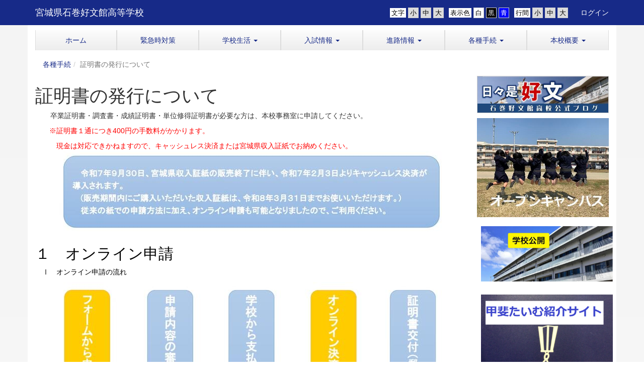

--- FILE ---
content_type: text/html; charset=UTF-8
request_url: https://koubunkan.myswan.ed.jp/testimonial
body_size: 11401
content:
<!DOCTYPE html>
<html lang="ja" ng-app="NetCommonsApp">
	<head>
		<meta charset="utf-8">
		<meta http-equiv="X-UA-Compatible" content="IE=edge">
		<meta name="viewport" content="width=device-width, initial-scale=1">

                <!-- Global site tag (gtag.js) - Google Analytics -->
                <script async src="https://www.googletagmanager.com/gtag/js?id=G-DSZW2FQ247"></script>
                <script>
                  window.dataLayer = window.dataLayer || [];
                  function gtag(){dataLayer.push(arguments);}
                  gtag('js', new Date());

                  gtag('config', 'G-DSZW2FQ247');
                  gtag('config', 'UA-117433913-22');
                </script>

		<title>証明書の発行について - 宮城県石巻好文館高等学校</title>

		<link href="/net_commons/favicon.ico" type="image/x-icon" rel="icon"/><link href="/net_commons/favicon.ico" type="image/x-icon" rel="shortcut icon"/><meta name="description" content="宮城県石巻好文館高等学校のホームページです。"/><meta name="keywords" content="宮城県石巻好文館学校,宮城県,高等学校,石巻市,明治44年,高校,106年,歴史"/><meta name="robots" content="index,follow"/><meta name="copyright" content="Copyright © 2018"/><meta name="author" content="宮城県教育委員会"/>
	<link rel="stylesheet" type="text/css" href="/components/bootstrap/dist/css/bootstrap.min.css"/>
	<link rel="stylesheet" type="text/css" href="/components/eonasdan-bootstrap-datetimepicker/build/css/bootstrap-datetimepicker.min.css"/>
	<link rel="stylesheet" type="text/css" href="/net_commons/css/style.css"/>
<link rel="stylesheet" type="text/css" href="/pages/css/style.css"/><link rel="stylesheet" type="text/css" href="/boxes/css/style.css"/><link rel="stylesheet" type="text/css" href="/workflow/css/style.css"/><link rel="stylesheet" type="text/css" href="/cabinets/css/cabinets.css"/><link rel="stylesheet" type="text/css" href="/blocks/css/style.css"/><link rel="stylesheet" type="text/css" href="/menus/css/style.css"/><link rel="stylesheet" type="text/css" href="/topics/css/style.css"/><link rel="stylesheet" type="text/css" href="/plugin_manager/css/style.css"/><link rel="stylesheet" type="text/css" href="/frames/css/style.css"/><link rel="stylesheet" type="text/css" href="/users/css/style.css"/><link rel="stylesheet" type="text/css" href="/user_attributes/css/style.css"/><link rel="stylesheet" type="text/css" href="/wysiwyg/css/style.css"/>
	<link rel="stylesheet" type="text/css" href="/css/bootstrap.min.css"/>
	<link rel="stylesheet" type="text/css" href="/theme/ArrowNavy/css/style.css"/>

	<script type="text/javascript" src="/components/jquery/dist/jquery.min.js"></script>
	<script type="text/javascript" src="/components/bootstrap/dist/js/bootstrap.min.js"></script>
	<script type="text/javascript" src="/components/angular/angular.min.js"></script>
	<script type="text/javascript" src="/components/angular-animate/angular-animate.js"></script>
	<script type="text/javascript" src="/components/angular-bootstrap/ui-bootstrap-tpls.min.js"></script>
	<script type="text/javascript" src="/net_commons/js/base.js"></script>

<script>
NetCommonsApp.constant('NC3_URL', '');
NetCommonsApp.constant('LOGIN_USER', {"id":null});
</script>


<script type="text/javascript" src="/boxes/js/boxes.js"></script><script type="text/javascript" src="/cabinets/js/cabinets.js"></script><script type="text/javascript" src="/AuthorizationKeys/js/authorization_keys.js"></script><script type="text/javascript">
//<![CDATA[
		$(function() {
			$('.cabinets__index__description').popover({html: true})
		})
		// popover外クリックでpopoverを閉じる
		$('body').on('click', function(e) {
			$('[data-toggle="popover"]').each(function() {
				//the 'is' for buttons that trigger popups
				//the 'has' for icons within a button that triggers a popup
				if (!$(this).is(e.target) && $(this).has(e.target).length === 0 && $('.popover').has(e.target).length === 0) {
					$(this).popover('hide');
				}
			});
		});
	
//]]>
</script><script type="text/javascript" src="/menus/js/menus.js"></script><script type="text/javascript" src="/topics/js/topics.js"></script><script type="text/javascript" src="/users/js/users.js"></script><script type="text/x-mathjax-config">
//<![CDATA[
MathJax.Hub.Config({
	skipStartupTypeset: true,
	tex2jax: {
		inlineMath: [['$$','$$'], ['\\\\(','\\\\)']],
		displayMath: [['\\\\[','\\\\]']]
	},
	asciimath2jax: {
		delimiters: [['$$','$$']]
	}
});

//]]>
</script><script type="text/javascript" src="/components/MathJax/MathJax.js?config=TeX-MML-AM_CHTML"></script><script type="text/javascript">
//<![CDATA[
$(document).ready(function(){
	MathJax.Hub.Queue(['Typeset', MathJax.Hub, 'nc-container']);
});

//]]>
</script>	</head>

	<body class=" body-nologgedin" ng-controller="NetCommons.base">
		
		

<header id="nc-system-header" class="nc-system-header-nologgedin">
	<nav class="navbar navbar-inverse navbar-fixed-top" role="navigation">
		<div class="container clearfix text-nowrap">
			<div class="navbar-header">
				<button type="button" class="navbar-toggle" data-toggle="collapse" data-target="#nc-system-header-navbar">
					<span class="sr-only">Toggle navigation</span>
					<span class="icon-bar"></span>
					<span class="icon-bar"></span>
					<span class="icon-bar"></span>
				</button>

				
				<a href="/" class="navbar-brand">宮城県石巻好文館高等学校</a>			</div>
			<div id="nc-system-header-navbar" class="navbar-collapse collapse">
				<ul class="nav navbar-nav navbar-right">
					
					
					
					
					
																	<li class="accessibility-area">
							<script type="text/javascript" src="/net_commons/js/jquery-3.2.1.min.js"></script>							<script type="text/javascript" src="/net_commons/js/jquery.cookie.js"></script>							<script type="text/javascript" src="/net_commons/js/accessibility.js"></script>							<link rel="stylesheet" type="text/css" href="/net_commons/css/accessibility.css"/>							<link rel="stylesheet" type="text/css" href="/net_commons/css/color.css" id="setStyle"/>							<input type="hidden" id="pass" value="/" />
							<div class="padding-area">
								<p>行間</p>
								<input type="button" class="padding-btn" value="小" onclick="setPadding(1);savePadding(1);" />
								<input type="button" class="padding-btn" value="中" onclick="resetPadding();" />
								<input type="button" class="padding-btn" value="大" onclick="setPadding(2);savePadding(2);" />
							</div>
							<div class="style-area">
								<p>表示色</p>
								<input type="button" class="style-white-btn" value="白" onclick="resetStyle();" />
								<input type="button" class="style-black-btn" value="黒" onclick="setStyleCss(1);saveStyle(1);" />
								<input type="button" class="style-blue-btn" value="青" onclick="setStyleCss(2);saveStyle(2);" />
							</div>
							<div class="font-size-area">
								<p>文字</p>
								<input type="button" class="font-size-btn" value="小" onclick="setFontSize(1);saveFontSize(1);" />
								<input type="button" class="font-size-btn" value="中" onclick="resetFontSize();" />
								<input type="button" class="font-size-btn" value="大" onclick="setFontSize(2);saveFontSize(2);" />
							</div>
						</li>
                                                <li>
                                                        <a href="/auth/login">ログイン</a>                                                </li>
					
				</ul>
			</div>
		</div>
	</nav>
</header>


<div id="loading" class="nc-loading" ng-show="sending" ng-cloak>
	<img src="/net_commons/img/loading.svg" alt=""/></div>

		<main id="nc-container" class="container" ng-init="hashChange()">
			
<header id="container-header">
	
<div class="boxes-1">
	<div id="box-17">
<section class="frame panel-none nc-content-list plugin-menus">
	
	<div class="panel-body block">
		
<nav ng-controller="MenusController">

<nav class="menu-header navbar-default">
	<div class="clearfix">
		<button type="button" class="btn btn-default visible-xs-block pull-right navbar-toggle"
				data-toggle="collapse" data-target="#menus-8" aria-expanded="false">
			<span class="icon-bar"></span>
			<span class="icon-bar"></span>
			<span class="icon-bar"></span>
		</button>
	</div>

	<div id="menus-8" class="collapse navbar-collapse">
		<div class="hidden-xs">
			<ul class="list-group nav nav-tabs nav-justified menu-header-tabs" role="tablist">
				<li ng-click="linkClick('MenuFramesPageHeader84')"><a href="/" id="MenuFramesPageHeader84" title="ホーム" class="clearfix"><span>ホーム</span></a></li><li ng-click="linkClick('MenuFramesPageHeader818')"><a href="/emergency" id="MenuFramesPageHeader818" title="緊急時対策" class="clearfix"><span>緊急時対策</span></a></li><li role="presentation" class="dropdown" ng-click="linkClick('MenuFramesPageHeader821')"><a href="#" id="MenuFramesPageHeader821" title="学校生活" class="clearfix dropdown-toggle" data-toggle="dropdown" href="" role="button" aria-haspopup="true" aria-expanded="false"><span>学校生活</span> <span class="caret"></span></a><ul class="dropdown-menu"><li class="dropdown-header">学校生活</li><li role="separator" class="divider"></li></li><li><a href="/main" id="MenuFramesPageHeader822" class="clearfix menu-tree-0"><span class="pull-left">公式ブログ【日々是好文】</span><span class="pull-right"></span></a></li><li><a href="/page_20200430230345" id="MenuFramesPageHeader8124" class="clearfix menu-tree-0"><span class="pull-left">お便り・奨学金</span><span class="pull-right"></span></a></li><li><a href="/schedule" id="MenuFramesPageHeader824" class="clearfix menu-tree-0"><span class="pull-left">年間行事予定</span><span class="pull-right"></span></a></li><li><a href="/club" id="MenuFramesPageHeader827" class="clearfix menu-tree-0"><span class="pull-left">部活動紹介</span><span class="pull-right"></span></a></li><li><a href="/sogo" id="MenuFramesPageHeader8121" class="clearfix menu-tree-0"><span class="pull-left">総合的な探究の時間－甲斐たいむ</span><span class="pull-right"></span></a></li><li><a href="/page_reiwa4_kaitaimu" id="MenuFramesPageHeader8138" class="clearfix menu-tree-0"><span class="pull-left">「甲斐たいむ」紹介サイト</span><span class="pull-right"><span class="glyphicon glyphicon-menu-right"> </span> </span></a></li><li><a href="/koubunfes" id="MenuFramesPageHeader854" class="clearfix menu-tree-0"><span class="pull-left">好文祭特設サイトKOUBUNFES！</span><span class="pull-right"></span></a></li></ul></li><li role="presentation" class="dropdown" ng-click="linkClick('MenuFramesPageHeader832')"><a href="#" id="MenuFramesPageHeader832" title="入試情報" class="clearfix dropdown-toggle" data-toggle="dropdown" href="" role="button" aria-haspopup="true" aria-expanded="false"><span>入試情報</span> <span class="caret"></span></a><ul class="dropdown-menu"><li class="dropdown-header">入試情報</li><li role="separator" class="divider"></li></li><li><a href="/examination" id="MenuFramesPageHeader833" class="clearfix menu-tree-0"><span class="pull-left">入学者選抜</span><span class="pull-right"></span></a></li><li><a href="/opencampus" id="MenuFramesPageHeader834" class="clearfix menu-tree-0"><span class="pull-left">オープンキャンパス</span><span class="pull-right"></span></a></li><li><a href="/gakkoukoukai" id="MenuFramesPageHeader8130" class="clearfix menu-tree-0"><span class="pull-left">学校公開</span><span class="pull-right"></span></a></li><li><a href="/pamphlet" id="MenuFramesPageHeader856" class="clearfix menu-tree-0"><span class="pull-left">学校案内パンフレット</span><span class="pull-right"></span></a></li><li><a href="/page_20250415092644" id="MenuFramesPageHeader8154" class="clearfix menu-tree-0"><span class="pull-left">公立学校ガイドブック（入試情報）</span><span class="pull-right"></span></a></li></ul></li><li role="presentation" class="dropdown" ng-click="linkClick('MenuFramesPageHeader835')"><a href="#" id="MenuFramesPageHeader835" title="進路情報" class="clearfix dropdown-toggle" data-toggle="dropdown" href="" role="button" aria-haspopup="true" aria-expanded="false"><span>進路情報</span> <span class="caret"></span></a><ul class="dropdown-menu"><li class="dropdown-header">進路情報</li><li role="separator" class="divider"></li></li><li><a href="/passed" id="MenuFramesPageHeader836" class="clearfix menu-tree-0"><span class="pull-left">進路状況</span><span class="pull-right"></span></a></li><li><a href="/education" id="MenuFramesPageHeader837" class="clearfix menu-tree-0"><span class="pull-left">進学重視型単位制</span><span class="pull-right"></span></a></li><li><a href="/goal" id="MenuFramesPageHeader831" class="clearfix menu-tree-0"><span class="pull-left">一人ひとりの進路実現を目指して</span><span class="pull-right"></span></a></li></ul></li><li role="presentation" class="dropdown" ng-click="linkClick('MenuFramesPageHeader838')"><a href="#" id="MenuFramesPageHeader838" title="各種手続" class="clearfix dropdown-toggle" data-toggle="dropdown" href="" role="button" aria-haspopup="true" aria-expanded="false"><span>各種手続</span> <span class="caret"></span></a><ul class="dropdown-menu"><li class="dropdown-header">各種手続</li><li role="separator" class="divider"></li></li><li><a href="/illness" id="MenuFramesPageHeader840" class="clearfix menu-tree-0"><span class="pull-left">感染症に罹ったら</span><span class="pull-right"></span></a></li><li><a href="/counseling" id="MenuFramesPageHeader841" class="clearfix menu-tree-0"><span class="pull-left">カウンセリングのご案内</span><span class="pull-right"></span></a></li><li class="active"><a href="/testimonial" id="MenuFramesPageHeader842" class="clearfix menu-tree-0"><span class="pull-left">証明書の発行について</span><span class="pull-right"></span></a></li></ul></li><li role="presentation" class="dropdown" ng-click="linkClick('MenuFramesPageHeader843')"><a href="#" id="MenuFramesPageHeader843" title="本校概要" class="clearfix dropdown-toggle" data-toggle="dropdown" href="" role="button" aria-haspopup="true" aria-expanded="false"><span>本校概要</span> <span class="caret"></span></a><ul class="dropdown-menu"><li class="dropdown-header">本校概要</li><li role="separator" class="divider"></li></li><li><a href="/outline" id="MenuFramesPageHeader847" class="clearfix menu-tree-0"><span class="pull-left">概要・施設紹介・沿革</span><span class="pull-right"></span></a></li><li><a href="/message" id="MenuFramesPageHeader844" class="clearfix menu-tree-0"><span class="pull-left">校長挨拶</span><span class="pull-right"></span></a></li><li><a href="/page_bukatuhousin" id="MenuFramesPageHeader8118" class="clearfix menu-tree-0"><span class="pull-left">学校の部活動に係る活動方針</span><span class="pull-right"></span></a></li><li><a href="/hyouka" id="MenuFramesPageHeader848" class="clearfix menu-tree-0"><span class="pull-left">学校評価アンケート</span><span class="pull-right"></span></a></li><li><a href="/ogob" id="MenuFramesPageHeader851" class="clearfix menu-tree-0"><span class="pull-left">同窓会</span><span class="pull-right"></span></a></li><li><a href="/page_20220610095244" id="MenuFramesPageHeader8140" class="clearfix menu-tree-0"><span class="pull-left">スクール・ミッション及びスクール・ポリシー</span><span class="pull-right"></span></a></li><li><a href="/page_20220613044608" id="MenuFramesPageHeader8141" class="clearfix menu-tree-0"><span class="pull-left">志教育</span><span class="pull-right"></span></a></li><li><a href="#" id="MenuFramesPageHeader8120" ng-init="MenuFramesPageHeader8120Icon=0; initialize(&#039;MenuFramesPageHeader8120&#039;, [&quot;MenuFramesPageHeader846&quot;,&quot;MenuFramesPageHeader8144&quot;,&quot;MenuFramesPageHeader8148&quot;], 0)" ng-click="MenuFramesPageHeader8120Icon=!MenuFramesPageHeader8120Icon; switchOpenClose($event, &#039;MenuFramesPageHeader8120&#039;)" class="clearfix menu-tree-0"><span class="pull-left">アーカイブ</span><span class="pull-right"><span class="glyphicon glyphicon-menu-right" ng-class="{'glyphicon-menu-right': !MenuFramesPageHeader8120Icon, 'glyphicon-menu-down': MenuFramesPageHeader8120Icon}"> </span> </span></a></li><li><a href="/page_20240408011016" id="MenuFramesPageHeader8148" class="clearfix menu-tree-1"><span class="pull-left">令和６年度 日々是好文</span><span class="pull-right"></span></a></li><li><a href="/page_20230411010456" id="MenuFramesPageHeader8144" class="clearfix menu-tree-1"><span class="pull-left">令和５年度 日々是好文</span><span class="pull-right"></span></a></li><li><a href="/facilities" id="MenuFramesPageHeader846" class="clearfix menu-tree-1"><span class="pull-left">旧校舎写真（本校施設）</span><span class="pull-right"></span></a></li></ul></li>			</ul>
		</div>

		<div class="visible-xs-block">
			<div class="list-group"><a href="/" id="MenuFramesPageMajor84" class="list-group-item clearfix menu-tree-0"><span class="pull-left">ホーム</span><span class="pull-right"></span></a><a href="/emergency" id="MenuFramesPageMajor818" class="list-group-item clearfix menu-tree-0"><span class="pull-left">緊急時対策</span><span class="pull-right"></span></a><a href="#" id="MenuFramesPageMajor821" ng-init="MenuFramesPageMajor821Icon=0; initialize(&#039;MenuFramesPageMajor821&#039;, [&quot;MenuFramesPageMajor822&quot;,&quot;MenuFramesPageMajor824&quot;,&quot;MenuFramesPageMajor827&quot;,&quot;MenuFramesPageMajor8155&quot;,&quot;MenuFramesPageMajor8156&quot;,&quot;MenuFramesPageMajor8157&quot;,&quot;MenuFramesPageMajor8158&quot;,&quot;MenuFramesPageMajor8159&quot;,&quot;MenuFramesPageMajor8160&quot;,&quot;MenuFramesPageMajor8161&quot;,&quot;MenuFramesPageMajor8162&quot;,&quot;MenuFramesPageMajor8163&quot;,&quot;MenuFramesPageMajor8164&quot;,&quot;MenuFramesPageMajor8165&quot;,&quot;MenuFramesPageMajor8166&quot;,&quot;MenuFramesPageMajor8167&quot;,&quot;MenuFramesPageMajor8168&quot;,&quot;MenuFramesPageMajor8169&quot;,&quot;MenuFramesPageMajor8170&quot;,&quot;MenuFramesPageMajor8171&quot;,&quot;MenuFramesPageMajor8172&quot;,&quot;MenuFramesPageMajor8173&quot;,&quot;MenuFramesPageMajor8174&quot;,&quot;MenuFramesPageMajor8175&quot;,&quot;MenuFramesPageMajor8176&quot;,&quot;MenuFramesPageMajor8177&quot;,&quot;MenuFramesPageMajor8178&quot;,&quot;MenuFramesPageMajor8179&quot;,&quot;MenuFramesPageMajor8180&quot;,&quot;MenuFramesPageMajor854&quot;,&quot;MenuFramesPageMajor8121&quot;,&quot;MenuFramesPageMajor8124&quot;,&quot;MenuFramesPageMajor8138&quot;,&quot;MenuFramesPageMajor8145&quot;,&quot;MenuFramesPageMajor8149&quot;], 0)" ng-click="MenuFramesPageMajor821Icon=!MenuFramesPageMajor821Icon; switchOpenClose($event, &#039;MenuFramesPageMajor821&#039;)" class="list-group-item clearfix menu-tree-0"><span class="pull-left">学校生活</span><span class="pull-right"><span class="glyphicon glyphicon-menu-right" ng-class="{'glyphicon-menu-right': !MenuFramesPageMajor821Icon, 'glyphicon-menu-down': MenuFramesPageMajor821Icon}"> </span> </span></a><a href="/main" id="MenuFramesPageMajor822" class="list-group-item clearfix menu-tree-1"><span class="pull-left">公式ブログ【日々是好文】</span><span class="pull-right"></span></a><a href="/page_20200430230345" id="MenuFramesPageMajor8124" class="list-group-item clearfix menu-tree-1"><span class="pull-left">お便り・奨学金</span><span class="pull-right"></span></a><a href="/schedule" id="MenuFramesPageMajor824" class="list-group-item clearfix menu-tree-1"><span class="pull-left">年間行事予定</span><span class="pull-right"></span></a><a href="/club" id="MenuFramesPageMajor827" class="list-group-item clearfix menu-tree-1"><span class="pull-left">部活動紹介</span><span class="pull-right"></span></a><a href="/sogo" id="MenuFramesPageMajor8121" class="list-group-item clearfix menu-tree-1"><span class="pull-left">総合的な探究の時間－甲斐たいむ</span><span class="pull-right"></span></a><a href="/page_reiwa4_kaitaimu" id="MenuFramesPageMajor8138" class="list-group-item clearfix menu-tree-1"><span class="pull-left">「甲斐たいむ」紹介サイト</span><span class="pull-right"><span class="glyphicon glyphicon-menu-right"> </span> </span></a><a href="/koubunfes" id="MenuFramesPageMajor854" class="list-group-item clearfix menu-tree-1"><span class="pull-left">好文祭特設サイトKOUBUNFES！</span><span class="pull-right"></span></a><a href="#" id="MenuFramesPageMajor832" ng-init="MenuFramesPageMajor832Icon=0; initialize(&#039;MenuFramesPageMajor832&#039;, [&quot;MenuFramesPageMajor833&quot;,&quot;MenuFramesPageMajor834&quot;,&quot;MenuFramesPageMajor856&quot;,&quot;MenuFramesPageMajor8130&quot;,&quot;MenuFramesPageMajor8154&quot;], 0)" ng-click="MenuFramesPageMajor832Icon=!MenuFramesPageMajor832Icon; switchOpenClose($event, &#039;MenuFramesPageMajor832&#039;)" class="list-group-item clearfix menu-tree-0"><span class="pull-left">入試情報</span><span class="pull-right"><span class="glyphicon glyphicon-menu-right" ng-class="{'glyphicon-menu-right': !MenuFramesPageMajor832Icon, 'glyphicon-menu-down': MenuFramesPageMajor832Icon}"> </span> </span></a><a href="/examination" id="MenuFramesPageMajor833" class="list-group-item clearfix menu-tree-1"><span class="pull-left">入学者選抜</span><span class="pull-right"></span></a><a href="/opencampus" id="MenuFramesPageMajor834" class="list-group-item clearfix menu-tree-1"><span class="pull-left">オープンキャンパス</span><span class="pull-right"></span></a><a href="/gakkoukoukai" id="MenuFramesPageMajor8130" class="list-group-item clearfix menu-tree-1"><span class="pull-left">学校公開</span><span class="pull-right"></span></a><a href="/pamphlet" id="MenuFramesPageMajor856" class="list-group-item clearfix menu-tree-1"><span class="pull-left">学校案内パンフレット</span><span class="pull-right"></span></a><a href="/page_20250415092644" id="MenuFramesPageMajor8154" class="list-group-item clearfix menu-tree-1"><span class="pull-left">公立学校ガイドブック（入試情報）</span><span class="pull-right"></span></a><a href="#" id="MenuFramesPageMajor835" ng-init="MenuFramesPageMajor835Icon=0; initialize(&#039;MenuFramesPageMajor835&#039;, [&quot;MenuFramesPageMajor831&quot;,&quot;MenuFramesPageMajor836&quot;,&quot;MenuFramesPageMajor837&quot;], 0)" ng-click="MenuFramesPageMajor835Icon=!MenuFramesPageMajor835Icon; switchOpenClose($event, &#039;MenuFramesPageMajor835&#039;)" class="list-group-item clearfix menu-tree-0"><span class="pull-left">進路情報</span><span class="pull-right"><span class="glyphicon glyphicon-menu-right" ng-class="{'glyphicon-menu-right': !MenuFramesPageMajor835Icon, 'glyphicon-menu-down': MenuFramesPageMajor835Icon}"> </span> </span></a><a href="/passed" id="MenuFramesPageMajor836" class="list-group-item clearfix menu-tree-1"><span class="pull-left">進路状況</span><span class="pull-right"></span></a><a href="/education" id="MenuFramesPageMajor837" class="list-group-item clearfix menu-tree-1"><span class="pull-left">進学重視型単位制</span><span class="pull-right"></span></a><a href="/goal" id="MenuFramesPageMajor831" class="list-group-item clearfix menu-tree-1"><span class="pull-left">一人ひとりの進路実現を目指して</span><span class="pull-right"></span></a><a href="#" id="MenuFramesPageMajor838" ng-init="MenuFramesPageMajor838Icon=0; initialize(&#039;MenuFramesPageMajor838&#039;, [&quot;MenuFramesPageMajor840&quot;,&quot;MenuFramesPageMajor841&quot;,&quot;MenuFramesPageMajor842&quot;], 0)" ng-click="MenuFramesPageMajor838Icon=!MenuFramesPageMajor838Icon; switchOpenClose($event, &#039;MenuFramesPageMajor838&#039;)" class="list-group-item clearfix menu-tree-0"><span class="pull-left">各種手続</span><span class="pull-right"><span class="glyphicon glyphicon-menu-right" ng-class="{'glyphicon-menu-right': !MenuFramesPageMajor838Icon, 'glyphicon-menu-down': MenuFramesPageMajor838Icon}"> </span> </span></a><a href="/illness" id="MenuFramesPageMajor840" class="list-group-item clearfix menu-tree-1"><span class="pull-left">感染症に罹ったら</span><span class="pull-right"></span></a><a href="/counseling" id="MenuFramesPageMajor841" class="list-group-item clearfix menu-tree-1"><span class="pull-left">カウンセリングのご案内</span><span class="pull-right"></span></a><a href="/testimonial" id="MenuFramesPageMajor842" class="list-group-item clearfix menu-tree-1 active"><span class="pull-left">証明書の発行について</span><span class="pull-right"></span></a><a href="#" id="MenuFramesPageMajor843" ng-init="MenuFramesPageMajor843Icon=0; initialize(&#039;MenuFramesPageMajor843&#039;, [&quot;MenuFramesPageMajor844&quot;,&quot;MenuFramesPageMajor847&quot;,&quot;MenuFramesPageMajor848&quot;,&quot;MenuFramesPageMajor851&quot;,&quot;MenuFramesPageMajor8118&quot;,&quot;MenuFramesPageMajor8120&quot;,&quot;MenuFramesPageMajor8140&quot;,&quot;MenuFramesPageMajor8141&quot;], 0)" ng-click="MenuFramesPageMajor843Icon=!MenuFramesPageMajor843Icon; switchOpenClose($event, &#039;MenuFramesPageMajor843&#039;)" class="list-group-item clearfix menu-tree-0"><span class="pull-left">本校概要</span><span class="pull-right"><span class="glyphicon glyphicon-menu-right" ng-class="{'glyphicon-menu-right': !MenuFramesPageMajor843Icon, 'glyphicon-menu-down': MenuFramesPageMajor843Icon}"> </span> </span></a><a href="/outline" id="MenuFramesPageMajor847" class="list-group-item clearfix menu-tree-1"><span class="pull-left">概要・施設紹介・沿革</span><span class="pull-right"></span></a><a href="/message" id="MenuFramesPageMajor844" class="list-group-item clearfix menu-tree-1"><span class="pull-left">校長挨拶</span><span class="pull-right"></span></a><a href="/page_bukatuhousin" id="MenuFramesPageMajor8118" class="list-group-item clearfix menu-tree-1"><span class="pull-left">学校の部活動に係る活動方針</span><span class="pull-right"></span></a><a href="/hyouka" id="MenuFramesPageMajor848" class="list-group-item clearfix menu-tree-1"><span class="pull-left">学校評価アンケート</span><span class="pull-right"></span></a><a href="/ogob" id="MenuFramesPageMajor851" class="list-group-item clearfix menu-tree-1"><span class="pull-left">同窓会</span><span class="pull-right"></span></a><a href="/page_20220610095244" id="MenuFramesPageMajor8140" class="list-group-item clearfix menu-tree-1"><span class="pull-left">スクール・ミッション及びスクール・ポリシー</span><span class="pull-right"></span></a><a href="/page_20220613044608" id="MenuFramesPageMajor8141" class="list-group-item clearfix menu-tree-1"><span class="pull-left">志教育</span><span class="pull-right"></span></a><a href="#" id="MenuFramesPageMajor8120" ng-init="MenuFramesPageMajor8120Icon=0; initialize(&#039;MenuFramesPageMajor8120&#039;, [&quot;MenuFramesPageMajor846&quot;,&quot;MenuFramesPageMajor8144&quot;,&quot;MenuFramesPageMajor8148&quot;], 0)" ng-click="MenuFramesPageMajor8120Icon=!MenuFramesPageMajor8120Icon; switchOpenClose($event, &#039;MenuFramesPageMajor8120&#039;)" class="list-group-item clearfix menu-tree-1"><span class="pull-left">アーカイブ</span><span class="pull-right"><span class="glyphicon glyphicon-menu-right" ng-class="{'glyphicon-menu-right': !MenuFramesPageMajor8120Icon, 'glyphicon-menu-down': MenuFramesPageMajor8120Icon}"> </span> </span></a><a href="/page_20240408011016" id="MenuFramesPageMajor8148" class="list-group-item clearfix menu-tree-2"><span class="pull-left">令和６年度 日々是好文</span><span class="pull-right"></span></a><a href="/page_20230411010456" id="MenuFramesPageMajor8144" class="list-group-item clearfix menu-tree-2"><span class="pull-left">令和５年度 日々是好文</span><span class="pull-right"></span></a><a href="/facilities" id="MenuFramesPageMajor846" class="list-group-item clearfix menu-tree-2"><span class="pull-left">旧校舎写真（本校施設）</span><span class="pull-right"></span></a></div>		</div>
	</div>
</nav>


</nav>

	</div>
</section>

<section class="frame panel-none nc-content-list plugin-menus">
	
	<div class="panel-body block">
		
<nav ng-controller="MenusController">

<ul class="breadcrumb">
	<li><a href="/procedure_category" id="MenuFramesPageTopicPath22438">各種手続</a></li><li class="active">証明書の発行について</li></ul>

</nav>

	</div>
</section>
</div></div></header>

			<div class="row">
				<div id="container-main" role="main" class="col-md-9">
<div class="boxes-3">
	<div id="box-293">
<section id="frame-68" class="frame panel-none nc-content-list plugin-announcements">
	
	<div class="panel-body block">
		

	<h1>証明書の発行について</h1>
<p style="padding-left:30px;">卒業証明書・調査書・成績証明書・単位修得証明書が必要な方は、本校事務室に申請してください。</p>
<p>　　<span style="color:#ff0000;">※証明書１通につき400円の手数料がかかります。</span></p>
<p><span style="color:#ff0000;">　　　現金は対応できかねますので、キャッシュレス決済または宮城県収入証紙でお納めください。</span><span style="color:#ff0000;"><br /><img class="img-responsive nc3-img nc3-img-block center-block" title="" src="https://koubunkan.myswan.ed.jp/wysiwyg/image/download/1/4478/big" alt="" /></span></p>
<h2><span style="color:#000000;">１　オンライン申請</span></h2>
<p><span style="color:#000000;">　Ⅰ　オンライン申請の流れ</span></p>
<p><span style="color:#000000;"><img class="img-responsive nc3-img nc3-img-block center-block" title="" src="https://koubunkan.myswan.ed.jp/wysiwyg/image/download/1/4477/big" alt="" /></span></p>
<p><span style="color:#ff0000;">※７日以内にお支払いがない場合は、申請が自動的に取消となりますので、ご注意ください。</span></p>
<p>Ⅱ　オンライン申請はこちらから</p>
<p>　<a href="https://logoform.jp/form/GQGB/910113">【宮城県】諸証明書交付申請フォーム＿石巻好文館高等学校</a><span style="color:#000000;">　</span></p>
<p><span style="color:#000000;"><img class="img-responsive nc3-img center-block" title="" src="https://koubunkan.myswan.ed.jp/wysiwyg/image/download/1/4481/medium" alt="" /></span></p>
<h2>２　来校申請</h2>
<p>　Ⅰ　受付時間：平日8時30分～16時<br />　　　※土日祝日・年末年始・学校行事等の振替休業日は受付しておりません。<br />　　　※１週間以上の余裕を持ってお手続きください。卒業証明書のみ即日発行が可能です。<br />　Ⅱ　本人申請時の必要物<br /> 　　　1　手数料<br /> 　　　2　本人確認書類<br />　Ⅲ　代理人申請時の必要物<br /> 　　　1　手数料<br /> 　　　2　委任者の確認書類（写し）<br /> 　　　3　代理人の確認書類<br /> 　　　4　委任者と代理人との続柄を証明する書類<br /> 　   　　　もしくは委任状（ページ下参照）<br /> </p>
<h2>３　郵送申請</h2>
<p>　　　　遠方にお住まいの方には、<a href="https://logoform.jp/form/GQGB/910113">オンライン申請</a>を推奨しております。オンライン申請が難しい場合は、下記をご確認の上、本校事務室まで郵送してください。返送には時間を要しますので、余裕を持ってお手続きください。</p>
<p>　Ⅰ　必要書類<br />　　1　手数料（収入証紙でお納めください）<br />　　2　諸証明交付申請書（ページ下参照）<br />　　3　本人確認書類の写し<br />　　4　返信用封筒（返送先住所氏名を記入）<br />　　5　返信用切手（返信用封筒に貼付）<br /><br />　Ⅱ　返信用封筒に貼付する切手の料金目安<br />　　※証明書・封筒の重量及び部数による料金はあくまで目安です。詳しくは<a href="https://www.post.japanpost.jp/">こちらの郵便局ウェブサイト</a>でご確認ください。<br /> </p>
<table class="table table-bordered table-hover table-responsive">
<tbody>
<tr>
<td style="text-align:center;vertical-align:middle;"> 必要書類</td>
<td style="text-align:center;vertical-align:middle;">封筒サイズ</td>
<td style="text-align:center;vertical-align:middle;" colspan="2">１～10部</td>
<td style="text-align:center;vertical-align:middle;" colspan="2">11部～</td>
</tr>
<tr>
<td style="text-align:center;vertical-align:middle;">
<p>卒業証明書</p>
<p>（１部　約4g）</p>
</td>
<td style="text-align:center;vertical-align:middle;">
<p>長型３号</p>
<p>（１枚　約５g）</p>
</td>
<td style="text-align:center;vertical-align:middle;" colspan="2">110円（50gまで）</td>
<td style="text-align:center;vertical-align:middle;" colspan="2">180円（100ｇまで）</td>
</tr>
<tr>
<td style="text-align:center;vertical-align:middle;" rowspan="2">
<p> </p>
<p>調査書<br />成績証明書<br />単位取得証明書</p>
<p>（１部　約13g）</p>
</td>
<td style="text-align:center;vertical-align:middle;" rowspan="2">
<p> </p>
<p>角型２号</p>
<p>（1枚　約16ｇ）</p>
</td>
<td style="text-align:center;vertical-align:middle;">１～２部</td>
<td style="text-align:center;vertical-align:middle;" colspan="2">３～６部</td>
<td style="text-align:center;vertical-align:middle;">７～１０部</td>
</tr>
<tr>
<td style="text-align:center;vertical-align:middle;"><span style="font-size:10pt;">140円（50ｇまで）</span></td>
<td style="text-align:center;vertical-align:middle;" colspan="2"><span style="font-size:10pt;">180円（100ｇまで）</span></td>
<td style="text-align:center;vertical-align:middle;"><span style="font-size:10pt;">270円（150ｇまで）</span></td>
</tr>
<tr>
<td style="text-align:center;vertical-align:middle;" colspan="2">(オプション)</td>
<td style="vertical-align:middle;" colspan="4">
<p>※簡易書留：上記＋350円<br />※速　　達：上記＋300円（250gまで）</p>
</td>
</tr>
</tbody>
</table>
<p> </p>
<h2>４　手数料について</h2>
<p style="padding-left:30px;">証明書１通につき<span style="color:#ff0000;">400円</span>の手数料がかかります。<span style="color:#ff0000;">いずれの申請方法でも現金は対応できかねます。また、国の収入印紙及び切手での払込はできませんので、ご了承ください。</span></p>
<p style="padding-left:30px;">Ⅰ　オンライン申請の場合<br /> 　　キャッシュレス決済（クレジットカードまたはPayPayのみ）対応となります。</p>
<p>　　Ⅱ　来校申請の場合</p>
<p>　　　1　<a href="https://www.pref.miyagi.jp/soshiki/kaishi/syousitop.html">宮城県収入証紙</a></p>
<p>　　　2　各種キャッシュレス決済（下図参照）</p>
<p>　　　3　宮城県手数料セルフレジにて発行されたレシート（提出用）</p>
<p>　　　　（セルフレジでは現金もお使いいただけます。<a href="https://www.pref.miyagi.jp/soshiki/kaikei/cashless2.html">詳しくはこちら</a>。）</p>
<p style="padding-left:30px;"><img class="img-responsive nc3-img center-block" title="" src="https://koubunkan.myswan.ed.jp/wysiwyg/image/download/1/4482/medium" alt="" /></p>
<p> </p>
<p>　　Ⅲ　郵送申請の場合（※遠方にお住まいの方は<a href="https://logoform.jp/form/GP352/886395">オンライン申請</a>を推奨）</p>
<p>　　　1　宮城県収入証紙（<a href="https://www.pref.miyagi.jp/soshiki/kaishi/yuusouhanbai.html">郵送販売についてはこちら</a>）</p>
<p>　　　2　宮城県手数料セルフレジにて発行されたレシート（提出用）</p>
<p>　　　3　定額小為替（別途手数料が必要です。<a href="https://www.jp-bank.japanpost.jp/kojin/sokin/hikoza/kj_sk_hkz_kogawase.html">詳しくはこちら</a>。）</p>
<h2>５　発行可能期間について</h2>
<p style="padding-left:30px;">学校教育法施行規則の定めにより、各証明書には発行可能期間があります。</p>
<p style="padding-left:30px;">調査書・成績証明書：卒業後５年間　発行可能<br />単位修得証明書　　：卒業後20年間　発行可能</p>
<p style="padding-left:30px;">※震災での書類被災により、上記期間内でも発行できない場合があります。<br />※希望者には<span style="color:#ff0000;">「発行できない旨の証明書」を無料</span>で発行いたします。詳しくはお問い合わせください。</p>	</div>
</section>

<section id="frame-210" class="frame panel-none nc-content-list plugin-cabinets">
	
	<div class="panel-body block">
		
<div ng-controller="Cabinets"
		ng-init="init(78, 210)"
		class="nc-content-list">

				
	<h1 class="cabinets_cabinetTitle">６　手続用書類</h1>
	<div class="clearfix">
		<div class="pull-left cabinets__index__file-path">
			<span ng-controller="Cabinets.path" ng-init='init([],
 "/testimonial?frame_id=210")' ng-cloak>

		<span ng-repeat="cabinetFile in folderPath"><a ng-href="{{cabinetFile.url}}">{{cabinetFile.CabinetFile.filename}}</a><span>&nbsp;&gt;&nbsp;</span></span>
	６　手続用書類</span>
		</div>

		<div class="pull-right">
								</div>
	</div>


	<div class="row">
								<div class="col-md-3 hidden-sm hidden-xs cabinets-folder-tree inline"
			ng-controller="Cabinets.FolderTree as foldertree">
			<div resize="foldertree.resizeHandler()">
				

<ul class="list-group" ng-cloak ng-init="init([20])"
	id="cabinet-files-folder-tree">
		<!--	<li class="list-group-item cabinets__folder-tree__folder">-->
	<!--		-->	<!--	</li>-->
		<!--	<li class="list-group-item active cabinets__folder-tree__folder">-->
	<!--		-->	<!--	</li>-->
		<li class="cabinets__folder-tree__folder list-group-item active"><span class="glyphicon glyphicon-hdd" aria-hidden="true" ></span>６　手続用書類</li></ul>
			</div>
		</div>
				<div class="col-md-9">
			
			<table
				class="table table-hover cabinets__index__file-list"
				style="table-layout: fixed"
				ng-controller="CabinetFile.index"
				ng-init="init(20)">
				<thead>
				<tr>
					<th class="cabinets__index__name">
						<a href="/cabinets/cabinet_files/index/78/2d8c3dd332d54600f8794c33648d10b2/sort:filename/direction:desc?frame_id=210" class="asc">名前</a>					</th>
					<th class="cabinets__index__size hidden-sm hidden-xs">
						<a href="/cabinets/cabinet_files/index/78/2d8c3dd332d54600f8794c33648d10b2/sort:size/direction:asc?frame_id=210">サイズ</a>					</th>
					<th class="cabinets__index__modified">
						<a href="/cabinets/cabinet_files/index/78/2d8c3dd332d54600f8794c33648d10b2/sort:modified/direction:asc?frame_id=210">更新日</a>					</th>
					<th class="cabinets__index__button"></th>
				</tr>
				</thead>

				<tbody>
				
				
									<tr ng-hide="moved['070203fde39b45548300e4c21fefa49a']"
						class="cabinet-file">
													<td>
	<span class="glyphicon glyphicon-file text-primary cabinets__file-list-icon" aria-hidden="true"></span><a href="/cabinets/cabinet_files/download/78/070203fde39b45548300e4c21fefa49a?frame_id=210">委任状.pdf</a>			<span class="badge ">
									1076								</span>

	<div class="cabinets__index__description text-muted small"
		data-content=""
		data-toggle="popover"
		data-placement="bottom"
	>
			</div>

</td>
<td class="hidden-sm hidden-xs text-right">251 KB</td>
<td class="text-right">2019/10/07</td>

<td class="text-right  cabinets__index__button">
	<div class="dropdown">
		<button class="btn btn-default dropdown-toggle btn-xs"
			type="button"
			id="cabinets__file-24"
			data-toggle="dropdown" aria-haspopup="true"
			aria-expanded="true">
				<span class="glyphicon glyphicon-option-vertical" aria-hidden="true"></span>
		</button>
		<ul class="dropdown-menu dropdown-menu-right"
			aria-labelledby="cabinets__file-24">
			<li>
				<a href="/cabinets/cabinet_files/view/78/070203fde39b45548300e4c21fefa49a?frame_id=210">詳細</a>			</li>
			
					</ul>
	</div>

</td>
											</tr>
									<tr ng-hide="moved['b4c0c11384293fc06abaad098939c95a']"
						class="cabinet-file">
													<td>
	<span class="glyphicon glyphicon-file text-primary cabinets__file-list-icon" aria-hidden="true"></span><a href="/cabinets/cabinet_files/download/78/b4c0c11384293fc06abaad098939c95a?frame_id=210">諸証明書交付申請書兼交付台帳.pdf</a>			<span class="badge ">
									1693								</span>

	<div class="cabinets__index__description text-muted small"
		data-content=""
		data-toggle="popover"
		data-placement="bottom"
	>
			</div>

</td>
<td class="hidden-sm hidden-xs text-right">305 KB</td>
<td class="text-right">2021/01/14</td>

<td class="text-right  cabinets__index__button">
	<div class="dropdown">
		<button class="btn btn-default dropdown-toggle btn-xs"
			type="button"
			id="cabinets__file-91"
			data-toggle="dropdown" aria-haspopup="true"
			aria-expanded="true">
				<span class="glyphicon glyphicon-option-vertical" aria-hidden="true"></span>
		</button>
		<ul class="dropdown-menu dropdown-menu-right"
			aria-labelledby="cabinets__file-91">
			<li>
				<a href="/cabinets/cabinet_files/view/78/b4c0c11384293fc06abaad098939c95a?frame_id=210">詳細</a>			</li>
			
					</ul>
	</div>

</td>
											</tr>
				
				</tbody>
			</table>

		</div>
	</div>

</div>
	</div>
</section>
</div></div></div>
				
				
<div id="container-minor" class="col-md-3">
	
<div class="boxes-4">
	<div id="box-19">
<section class="frame panel-none nc-content-list plugin-announcements">
	
	<div class="panel-body block">
		

	<p><a title="好文館の学生生活" href="https://koubunkan.myswan.ed.jp/main"><img class="img-responsive nc3-img nc3-img-block" style="border:1px solid;border-color:#CBCBCB;" title="日々是好文ー石巻好文館高校公式ブログ" src="https://koubunkan.myswan.ed.jp/wysiwyg/image/download/1/9/big" alt="日々是好文ー石巻好文館高校公式ブログ" /></a></p>
<p><a title="オープンキャンパス" href="https://koubunkan.myswan.ed.jp/opencampus"><img class="img-responsive nc3-img nc3-img-block" title="" src="https://koubunkan.myswan.ed.jp/wysiwyg/image/download/1/1375/big" alt="" width="488" height="366" /></a></p>
<p><a href="https://koubunkan.myswan.ed.jp/gakkoukoukai"><img class="img-responsive nc3-img" title="学校公開に関するバーナーです。" src="https://koubunkan.myswan.ed.jp/wysiwyg/image/download/1/1404/medium" alt="学校公開に関するバーナーです。" width="479" height="201" /></a></p>
<p><a href="https://koubunkan.myswan.ed.jp/page_reiwa4_kaitaimu"><img class="img-responsive nc3-img pull-left" title="" src="https://koubunkan.myswan.ed.jp/wysiwyg/image/download/1/1573/medium" alt="" /></a></p>
<p><a title="好文祭特設サイトKOUBUNFES！" href="https://koubunkan.myswan.ed.jp/koubunfes"><img class="img-responsive nc3-img nc3-img-block" title="好文祭特設サイト KOUBUNFES！" src="https://koubunkan.myswan.ed.jp/wysiwyg/image/download/1/13/big" alt="好文祭特設サイト KOUBUNFES！" /></a></p>
<p><a title="同窓会の皆様へ" href="https://koubunkan.myswan.ed.jp/ogob"><img class="img-responsive nc3-img nc3-img-block" style="border:1px solid;border-color:#CBCBCB;" title="好文館高等学校同窓会" src="https://koubunkan.myswan.ed.jp/wysiwyg/image/download/1/16/big" alt="好文館高等学校同窓会" /></a></p>	</div>
</section>

<section class="frame panel-none nc-content-list plugin-searches">
	
	<div class="panel-body block">
		
<header>
	<form action="/searches/searches/search" ng-submit="submit($event)" novalidate="novalidate" id="searchForm" method="get" accept-charset="utf-8">		<input type="hidden" name="frame_id" value="95" id="frame_id"/>
		<div class="input-group">
			<input name="keyword" placeholder="フリーワード" ng-model="SimpleSearch" ng-init="SimpleSearch=&#039;&#039;" ng-value="SimpleSearch" ng-class="{&quot;allow-submit&quot;: SimpleSearch}" class="form-control" type="text" id="keyword"/><div class="has-error"></div>			<span class="input-group-btn">
				<button class="btn btn-info btn-workflow" type="submit"><span class="glyphicon glyphicon-search" aria-hidden="true"></span> <span class="hidden">検索</span></button>			</span>
		</div>
	</form></header>	</div>
</section>

<section class="frame panel panel-info nc-content-list plugin-announcements">
			<div class="panel-heading clearfix">
						<span>所在地</span>

					</div>
	
	<div class="panel-body block">
		

	<p>宮城県石巻好文館高等学校<br />〒986-0851<br />宮城県石巻市貞山三丁目4番1号<br />TEL:0225(22)9161<br />FAX:0225(22)9163</p>
<p><iframe style="border:0px;" src="https://www.google.com/maps/embed?pb=!1m18!1m12!1m3!1d3125.307626558846!2d141.28095611533678!3d38.43436277964471!2m3!1f0!2f0!3f0!3m2!1i1024!2i768!4f13.1!3m3!1m2!1s0x5f89a377a099e685%3A0x170ecfffc703bded!2z5a6u5Z-O55yM55-z5be75aW95paH6aSo6auY562J5a2m5qCh!5e0!3m2!1sja!2sjp!4v1533261446064" width="395" height="390" frameborder="0" allowfullscreen=""></iframe></p>	</div>
</section>

<section class="frame panel panel-default nc-content-list plugin-access-counters">
			<div class="panel-heading clearfix">
						<span>アクセスカウンター</span>

					</div>
	
	<div class="panel-body block">
		
<div>
				<span class="label label-default">
			8		</span>
			<span class="label label-default">
			9		</span>
			<span class="label label-default">
			6		</span>
			<span class="label label-default">
			0		</span>
			<span class="label label-default">
			3		</span>
			<span class="label label-default">
			0		</span>
	</div>
	</div>
</section>
</div></div></div>
			</div>

					</main>

		<!-- <footer id="nc-system-footer" role="contentinfo">
	<div class="box-footer">
		<div class="copyright">Powered by NetCommons</div>
	</div>
</footer> -->

<script type="text/javascript">
$(function() {
	$(document).on('keypress', 'input:not(.allow-submit)', function(event) {
		return event.which !== 13;
	});
	$('article > blockquote').css('display', 'none');
	$('<button class="btn btn-default nc-btn-blockquote"><span class="glyphicon glyphicon-option-horizontal" aria-hidden="true"></span> </button>')
		.insertBefore('article > blockquote').on('click', function(event) {
			$(this).next('blockquote').toggle();
		});
});
</script>

			</body>
</html>


--- FILE ---
content_type: text/css; charset=UTF-8
request_url: https://koubunkan.myswan.ed.jp/topics/css/style.css
body_size: 539
content:
/**
 * topics/css/style.css
 *
 * @author Shohei Nakajima <nakajimashouhei@gmail.com>
 * @link http://www.netcommons.org NetCommons Project
 * @license http://www.netcommons.org/license.txt NetCommons License
 */

/**
 * 新着一覧
 */
article.topic-row-outer {
	padding-top: 16px;
	padding-bottom: 16px;
	border-top: 1px solid #ccc;
}
article.topic-row-outer:first-child {
	border-top: none;
}

article.topic-row-outer .pull-left {
	margin-right: 12px;
	line-height: 24px;
}

article.topic-row-outer .pull-left:last-child {
	margin-right: 0px;
}

article .topic-title {
	text-overflow: ellipsis;
	overflow: hidden;
	white-space: nowrap;
	max-width: 100%;
	font-size: 16px;
}

article .topic-plugin-name.small > .label,
article .topic-status.small > .label {
	font-size: 90%;
}

.topic-summary {
	margin-left: 16px;
	margin-top: 4px;
	/*display: block;*/
	max-height: 4em;
	text-overflow: ellipsis;
	overflow: hidden;
	/*white-space: nowrap;*/
    display: -webkit-box;
    -webkit-box-orient: vertical;
    -webkit-line-clamp: 3;
}

.frame.nc-content-list article h2.topic-plugin-name,
.frame.nc-content-list article h2.topic-room-name {
	margin-top: 16px;
	margin-bottom: 0px;
}

/**
 * 新着設定
 */
.topics-display > .form-group {
	width: 12em;
	float: left;
}
.topics-display > .form-group > .checkbox {
	margin: 0px;
}

.topics-frame-rooms {
	max-height: 250px;
	overflow: auto;
}
.topics-frame-rooms dl {
	margin-bottom: 0px;
}
.topics-frame-rooms dl dd.form-group:last-child {
	margin-bottom: 0px;
}

.topics-frame-block select:not(:first-child) {
	margin-left: 8px;
}


--- FILE ---
content_type: text/css; charset=UTF-8
request_url: https://koubunkan.myswan.ed.jp/theme/ArrowNavy/css/style.css
body_size: 1387
content:
/* style.css */

body{
    padding-top: 50px;
    background: url() ;
    background: linear-gradient(to bottom, #f4f4f4, #fff);
}
    main.container, main.container-fluid {
    margin-top: 0px;
    background-color: #fff;
}

/* header */
.menu-header-tabs.nav-justified , .menu-footer-tabs.nav-justified{
    margin-top: 10px;
    margin-bottom: 25px;
}
.navbar-inverse {
    background-color: #172a88;
    border: none;
}
.navbar-inverse .navbar-brand{
    color: #FFF;
}
.navbar-inverse .navbar-nav > li > a{
    color: #FFF;
}
#container-header .plugin-photo-albums {
    margin-top: -30px;
}
#container-header .plugin-photo-albums {
    margin-bottom: 10px;
}
#container-header .plugin-announcements {
    margin-top: -15px;      /* 変更 */
    margin-bottom: -22px;       /* 変更 */
}
.breadcrumb{
    background-color: #fff;
    margin-top: -5px;      /* 変更 */
    margin-bottom: -10px !important;        /* 変更 */
}
/*-----------------------------------------*/
/* link */
a {
    color: #172a88;
    text-decoration: none;
}
a:hover, a:focus {
    color: #172a88;
    text-decoration: underline;
}
.btn-success {
    color: #555;
    background-color: #d3d3d3;
    border-color: #d3d3d3;
}
.btn-success:hover, .btn-success:focus, .btn-success:active, .btn-success.active, .open .dropdown-toggle.btn-success {
    color: #555;
    background-color: #d3d3d3;
    border-color: #d3d3d3;
}
.btn-primary {
    color: #fff;
    background-color: #6e7dbf;
    border-color: #6e7dbf;
}
.btn-primary:hover, .btn-primary:focus, .btn-primary:active, .btn-primary.active, .open .dropdown-toggle.btn-primary {
    color: #fff;
    background-color: #6e7dbf;
    border-color: #6e7dbf;
}
.navbar-inverse .navbar-nav>li>a:hover, .navbar-inverse .navbar-nav>li>a:focus {
    color: #fff;
    background-color: #303362;
}
a.list-group-item.active, a.list-group-item.active:hover, a.list-group-item.active:focus {
    color: #555;
    background-color: #eaeaea;
    border: 1px #c9c9c9 solid;
}

.list-group-item {
    border: 1px solid #c9c9c9;
}
/* item */
.list-group-item.active, .list-group-item.active:focus, .list-group-item.active:hover {
    color: #555;
    background-color: #eaeaea;
    border-color: #c9c9c9;
}
/* form */
.btn-default {
    color: #fff;
    background-color: #6e7dbf;
    border-color: #6e7dbf;
}
.btn-default:hover, .btn-default:focus, .btn-default:active, .btn-default.active, .open .dropdown-toggle.btn-default {
    color: #fff;
    background-color: #6e7dbf;
    border-color: #6e7dbf;
}
.btn-info{
    background-color: #172a88;
    border-color: #172a88;
}
.btn-info:hover, .btn-info:focus, .btn-info:active{
    background-color: #172a88;
    border-color: #172a88;
}
/* header-menu (nav-tabs)
-----------------------------------------*/
ul.nav-tabs.menu-header-tabs {
    margin-bottom:0;
}
.nav-tabs.menu-header-tabs {
    background: linear-gradient(to bottom, #fcfcfc, #ededed)
}
.nav-tabs.menu-header-tabs > li {
    border-radius:0;
    border:none !important;
    background: linear-gradient(to bottom, #fcfcfc, #ededed);
    border-left: 1px solid #dcdcdc !important;
    border-right: 1px solid #dcdcdc !important;
}
.nav-tabs.menu-header-tabs > li > a{
    /*padding:8px 15px;*/
}
.nav-tabs.menu-header-tabs > li.active {
    background: linear-gradient(to bottom, #f9f9f9, #d8d8d8) ;
    border-left: 1px solid #dcdcdc !important;
    border-right: 1px solid #dcdcdc !important;
}
.nav-tabs.menu-header-tabs > li.active > a {
    color:#172a88;
    cursor: pointer !important;
}
.nav-tabs.menu-header-tabs > li:not(.active) > a {
    color:#172a88;
}
.nav-tabs.menu-header-tabs > li:not(.active):hover {
    background-color:none;    /* 消し込み */
    border-radius:0;
    background: linear-gradient(to bottom, #ffffff, #f2f2f2) ;
}

/* footer-menu (nav-pills)
-----------------------------------------*/
ul.nav-pills {
    margin-bottom:0;
}
.nav-pills.menu-footer-tabs > li {
    border:none;    /* 消し込み */
    border-radius:0; /* 消し込み */
    padding:0px 0px;
}
.nav-pills.menu-footer-tabs > li.active {
    background-color:transparent; /* 消し込み */
}
.nav-pills.menu-footer-tabs > li > a {
    border-radius:0;    /* 消し込み */
    padding:8px 3px;
    border-right:1px solid #c8c8c8;
    border-left:1px solid #c8c8c8;
}
.nav-pills.menu-footer-tabs > li:first-child > a {
    margin-left:0px;
}
.nav-pills.menu-footer-tabs > li.active > a {
    color:#555;
    font-weight: bold;
    border-left:1px solid #c8c8c8;
}
.nav-pills.menu-footer-tabs > li:not(.active) > a {
    color:#555;
}
.nav-pills.menu-footer-tabs > li:not(.active) > a:hover {
    color:#555;
    font-weight: bold;
    background-color: #f3f3f3;
}
/*-----------------------------------------*/
/* heading */
.panel-default {
    border: none;
    box-shadow: none;
}
.panel-default>.panel-heading {
    color: #172a88;
    font-weight: bold;
    background: url(arrownavy.gif) no-repeat ;
    background-position: 7px center;
    padding-left: 35px;
    line-height: 10px;
    border-bottom: 2px #172a88 solid;
}
.panel-primary{
    border: none;
    box-shadow: none;
}
.panel-primary>.panel-heading {
    border: none;
    color: #fff;
    font-weight: bold;
    background: url(w_navy.gif) no-repeat ;
    background-position: 7px center;
    padding-left: 35px;
    line-height: 10px;
    background-color: #172a88;
    border-radius: 0px;
}
.panel-info{
    border: none;
    box-shadow: none;
}
.panel-info>.panel-heading {
    border: none;
    color: #fff;
    font-weight: bold;
    line-height: 10px;
    background-color: #172a88;
    border-radius: 0px;
}
.panel-success{
    border: none;
    box-shadow: none;
}
.panel-success>.panel-heading{
    border: none;
    color: #172a88;
    font-weight: bold;
    line-height: 10px;
    background-color: #eaeaea;
    border-radius: 0px;
}
.panel-warning{
    border: none;
    box-shadow: none;
    border-radius: 0px;
    background-color: #f9efef;
    border: 1px #b72626 solid;
}
.panel-warning>.panel-heading{
    border: none;
    color: #b72626;
    font-weight: bold;
    line-height: 10px;
    background-color: #eddede;
    border-radius: 0px;
    border-bottom: 1px #b72626 solid;
}
.panel-danger{
    border: none;
    box-shadow: none;
    border-radius: 0px;
    background-color: #eaeaea;
    color: #172a88;
    border: 1px #172a88 solid;
}
.panel-danger>.panel-heading{
    border: none;
    color: #172a88;
    font-weight: bold;
    background-position: 5px center;
    background-color: #eaeaea;
    border-radius: 0px;
    line-height: 10px;
}